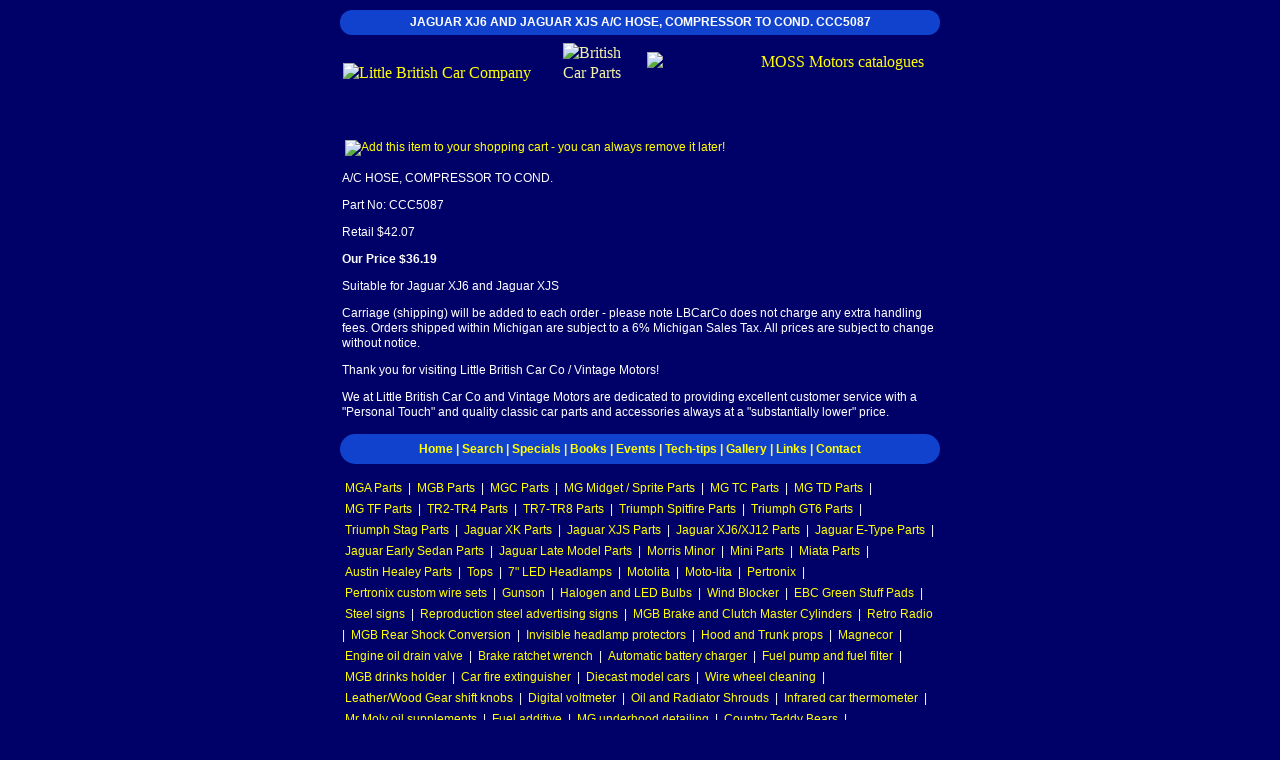

--- FILE ---
content_type: text/html; charset=UTF-8
request_url: https://www.lbcarco.com/parts/a-c-hosecompressor-to-cond-CCC5087.htm
body_size: 10961
content:
<!DOCTYPE html>
<html lang="en">
<head>
<title>A/C HOSE, COMPRESSOR TO COND.   |  CCC5087 | Jaguar XJ6 | Jaguar XJS | LBCarCo | Little British Car Co</title>
<meta charset="UTF-8">
<META NAME="Description" CONTENT="A/C HOSE, COMPRESSOR TO COND.      CCC5087   Jaguar XJ6   Jaguar XJS from LBCarCo">
<META NAME="Keywords" CONTENT="A/C HOSE, COMPRESSOR TO COND. , CCC5087 , Jaguar XJ6 , Jaguar XJS">
<meta name="robots" content="all, index, follow">
<meta name="Coverage" content="Worldwide">
<meta name="rating" content="General">
<meta name="revisit-after" content="15 days">
<meta name="viewport" content="width=device-width, initial-scale=1, maximum-scale=5">

<style>
a {color:#ffff00; text-decoration:none; padding:3px 3px; display:inline-block;}
a:hover {text-decoration:none; color:#FFcc00}
p {color: #FFFFFF; font-family:Verdana,helvetica; font-size:12px; line-height:1.3em;}
li {color: #FFFFFF; font-family:Verdana,helvetica; font-size:12px; line-height:1.3em;}
font {color: #FFFFFF; font-family:Verdana,helvetica; font-size:12px; line-height:1.3em;}
h1 {color: #FFFFFF; font-family:Verdana,helvetica; margin: 0px; font-weight: bold; font-size: 12px; padding: 0px; line-height:1.3em;}
body {font-size:16px; line-height:1.3em; max-width:600px; width:96%; margin:0 auto; padding:10px 2% 10px 2%;}
table {max-width:600px; width:100%; font-size:12px!important; line-height:1.3em;}
table td {font-size:16px!important; line-height:1.3em;}
.top-header {font-weight:600; font-family:Verdana,helvetica; font-size:12px; background-color:#1142cd;padding:5px;text-align:center; border-radius:15px;}
.top-header a {color:#ffff00; text-decoration:none; padding:0; display:inline-block;}
table.header-logos {width:100%; margin:5px 0 0 0;}
.header-logos a, .header-logos img {display:block;}
.header-logos a {padding:0;}
@media all and (max-width: 650px) {
a {color:#ffff00; text-decoration:none; padding:5px 5px; display:inline-block;}
.top-header {line-height:1.5em;}
.top-header a {color:#ffff00; text-decoration:none; padding:5px; display:inline-block;}
p, li, font, h1, body, table, table td,.top-header {font-size:16px;}
a img.logoimg1 {width:100%; max-width:207px; height:auto;}
img.logoimg2 {width:57px; height:auto; max-width:77px;}
a img.logoimg3 {width:100%; max-width:277px; height:auto;}
}
</style>
</head>

<body bgcolor="#000069" link="#ffffff" text="#f1f0a9" vlink="#fffff0">
<div class="top-header"><h1>JAGUAR XJ6 AND JAGUAR XJS A/C HOSE, COMPRESSOR TO COND.  CCC5087</h1></div>
<table class="header-logos">
<td><a href=https://www.lbcarco.com><img src=https://www.lbcarco.com/images/nav/lbcarco_txt.gif alt="Little British Car Company" width="207" height="36" class="logoimg1"></a></td><td><img src=https://www.lbcarco.com/images/nav/lbcarco_logo2.gif width=77 height=77 alt="British Car Parts" border=0 class="logoimg2"></td><td style="text-align:right;"><a href=https://www.lbcarco.com/mosscatf.html><img src=https://www.lbcarco.com/images/nav/badges_2004.gif alt="MOSS Motors catalogues" width="277" height="58" class="logoimg3"></a></td>
</tr>
</table>
<table border=0 cellpadding=2 cellspacing=0 border=0 align=center>
<tr><td>
 <p class=font><a target=_top href=/cgi-bin/or17?runprog=lbcarco&r=CCC5087&o=><img src=/images/addshopcart.jpg border=0 align=bottom valign=bottom alt="Add this item to your shopping cart - you can always remove it later!"></a></p>
<p class=font>A/C HOSE, COMPRESSOR TO COND. </p>
<p class=font>Part No: CCC5087</p>
<p class=font>Retail $42.07</p>
<p class=font><b>Our Price $36.19</b></p>
<p>Suitable for Jaguar XJ6 and Jaguar XJS</p>
<p class=font>Carriage (shipping) will be added to each order - please note LBCarCo does not charge any extra handling fees.  Orders shipped within Michigan are subject to a 6% Michigan Sales Tax.  All prices are subject to change without notice.<p>Thank you for visiting Little British Car Co / Vintage Motors!</p>

<p class=font>We at Little British Car Co and Vintage Motors are dedicated to providing excellent customer service with a "Personal Touch" and quality classic car parts and accessories always at a "substantially lower" price.</p>

</td></tr>
</table>
<div class="top-header"><a href=https://www.lbcarco.com/>Home</a> | <a href=https://www.lbcarco.com/searchf.html>Search</a> | <a href=https://www.lbcarco.com/specialf.html>Specials</a> | <a href=https://www.lbcarco.com/bookf.html>Books</a> | <a href=https://www.lbcarco.com/eventsf.html>Events</a> | <a href=https://www.lbcarco.com/techtipf.html>Tech-tips</a> | <a href=https://www.lbcarco.com/galleryf.html>Gallery</a> | <a href=https://www.lbcarco.com/linkf.html>Links</a> | <a href=https://www.lbcarco.com/contactf.html>Contact</a></div>
<table border=0 cellpadding=2 cellspacing=0 align=center>
<tr><td>
<p><font>
<a href=https://www.lbcarco.com/mga-parts.htm>MGA Parts</a> | 
<a href=https://www.lbcarco.com/mgb-parts.htm>MGB Parts</a> | 
<a href=https://www.lbcarco.com/mgc-parts.htm>MGC Parts</a> | 
<a href=https://www.lbcarco.com/mg-midget-parts.htm>MG Midget / Sprite Parts</a> | 
<a href=https://www.lbcarco.com/mg-t-parts.htm>MG TC Parts</a> | 
<a href=https://www.lbcarco.com/mg-t-parts.htm>MG TD Parts</a> | 
<a href=https://www.lbcarco.com/mg-t-parts.htm>MG TF Parts</a> | 
<a href=https://www.lbcarco.com/tr-parts.htm>TR2-TR4 Parts</a> | 
<a href=https://www.lbcarco.com/tr-parts.htm>TR7-TR8 Parts</a> | 
<a href=https://www.lbcarco.com/triumph-parts.htm>Triumph Spitfire Parts</a> | 
<a href=https://www.lbcarco.com/triumph-parts.htm>Triumph GT6 Parts</a> | 
<a href=https://www.lbcarco.com/triumph-parts.htm>Triumph Stag Parts</a> | 
<a href=https://www.lbcarco.com/jaguar-parts.htm>Jaguar XK Parts</a> | 
<a href=https://www.lbcarco.com/jag-parts.htm>Jaguar XJS Parts</a> | 
<a href=https://www.lbcarco.com/jag-parts.htm>Jaguar XJ6/XJ12 Parts</a> | 
<a href=https://www.lbcarco.com/jaguar-parts.htm>Jaguar E-Type Parts</a> | 
<a href=https://www.lbcarco.com/jaguar-parts.htm>Jaguar Early Sedan Parts</a> | 
<a href=https://www.lbcarco.com/jaguar-parts.htm>Jaguar Late Model Parts</a> | 
<a href=https://www.lbcarco.com/morris-minor-parts.htm>Morris Minor</a> | 
<a href=http://www.lbcarcomini.com/>Mini Parts</a> | 
<a href=http://www.lbcarcomiata.com/>Miata Parts</a> | 
<a href=https://www.lbcarco.com/austin-healey-parts.htm>Austin Healey Parts</a> | 
<a href=https://www.lbcarco.com/tops-tonneaus-top-covers.htm>Tops</a> | 
<a href=https://www.lbcarco.com/7-inch-led-headlamps-led-bulbs.htm>7" LED Headlamps</a> | 
<a href=https://www.lbcarco.com/motolita-steering-wheels-and-bosses.htm>Motolita</a> | 
<a href=https://www.lbcarco.com/moto-lita-mg-steering-wheels-and-bosses.htm>Moto-lita</a> | 
<a href=https://www.lbcarco.com/pertronix.htm>Pertronix</a> | 
<a href=https://www.lbcarco.com/pertronix-MAGx2-8mm-custom-wire-sets.htm.htm>Pertronix custom wire sets</a> | 
<a href=https://www.lbcarco.com/gunson.htm>Gunson</a> | 
<a href=https://www.lbcarco.com/halogen-bulbs-headlamps.htm>Halogen and LED Bulbs</a> | 
<a href=https://www.lbcarco.com/wind-blocker.htm>Wind Blocker</a> | 
<a href=https://www.lbcarco.com/ebc-green-stuff-pads.htm>EBC Green Stuff Pads</a> | 
<a href=https://www.lbcarco.com/steel-signs.htm>Steel signs</a> |
<a href=https://www.lbcarco.com/reproduction-steel-advertising-signs.htm>Reproduction steel advertising signs</a> |
<a href=https://www.lbcarco.com/mgb-brake-clutch-master-cylinder.htm>MGB Brake and Clutch Master Cylinders</a> |
<a href=https://www.lbcarco.com/retro-car-radio.htm>Retro Radio</a> |
<a href=https://www.lbcarco.com/mgb-rear-tube-shock-absorber-conversion-kit.htm>MGB Rear Shock Conversion</a> |
<a href=https://www.lbcarco.com/invisible-headlamp-covers.htm>Invisible headlamp protectors</a> |
<a href=https://www.lbcarco.com/mgb-midget-hood-trunk-gas-charged-props.htm>Hood and Trunk props</a> |
<a href=https://www.lbcarco.com/magnecor-spark-plug-cable-sets-british-cars.htm>Magnecor</a> |
<a href=https://www.lbcarco.com/engine-oil-drain-valve-british-cars.htm>Engine oil drain valve</a> |
<a href=https://www.lbcarco.com/4-way-ratchet-brake-wrench.htm>Brake ratchet wrench</a> |
<a href=https://www.lbcarco.com/fully-automatic-onboard-battery-maintainer-charger.htm>Automatic battery charger</a> |
<a href=https://www.lbcarco.com/electric-low-pressure-fuel-pump-fuel-filter-and-elements.htm>Fuel pump and fuel filter</a> |
<a href=https://www.lbcarco.com/mgb-cup-drinks-holder-fits-center-console.htm>MGB drinks holder</a> |
<a href=https://www.lbcarco.com/car-fire-extinguisher.htm>Car fire extinguisher</a> |
<a href=https://www.lbcarco.com/diecast-tvr-mga-morgan-tr4-frogeye-bugeye-model-cars.htm>Diecast model cars</a> |
<a href=https://www.lbcarco.com/wire-wheel-cleaner-brushes-x-treem-metal-polish.htm>Wire wheel cleaning</a> |
<a href=https://www.lbcarco.com/gear-shift-wood-leather-knobs.htm>Leather/Wood Gear shift knobs</a> |
<a href=https://www.lbcarco.com/digital-lcd-car-voltmeter.htm>Digital voltmeter</a> |
<a href=https://www.lbcarco.com/oil-cooler-and-radiator-shrouds.htm>Oil and Radiator Shrouds</a> |
<a href=https://www.lbcarco.com/pocket-infrared-thermometer.htm>Infrared car thermometer</a> |
<a href=https://www.lbcarco.com/mr-moly-engine-lubrication-oil-supplement.htm>Mr Moly oil supplements</a> |
<a href=https://www.lbcarco.com/fuel-additive.htm>Fuel additive</a> |
<a href=https://www.lbcarco.com/mg-logo-dashpot-cap-valve-cover-tappet-cover-su-float.htm>MG underhood detailing</a> |
<a href=https://www.lbcarco.com/teddy-bears-union-jack-scotland-wales-ireland-canada.htm>Country Teddy Bears</a> |
<a href=https://www.lbcarco.com/mga-mgb-mgc-midget-tc-armrest.htm>MG centre console armrests</a> |
<a href=https://www.lbcarco.com/mg-logo-seat-belt-guide-for-leyland-cars-single-headrest.htm>MG seat belt guide</a> |
<a href=https://www.lbcarco.com/mgb-battery-cover-bins-disconnect-switch.htm>MGB battery bins/cover/cut-off</a> |
<a href=https://www.lbcarco.com/union-jack-country-flag-mugs-bracelets-bags-keyrings.htm>Country mugs, bracelet, bags, keyrings</a> |
<a href=https://www.lbcarco.com/car-antenna-and-large-country-wind-socks.htm>Windsocks</a> |
<a href=https://www.lbcarco.com/tea-towels-mg-mini-jaguar-motoring.htm>Tea Towels</a> |
<a href=https://www.lbcarco.com/vintage-car-adverts.htm>Vintage car adverts</a> |
<a href=http://www.lbcwear.com>British car clothing</a>
</font>
</p>
<p align=center><font>Little British Car Co, Ltd. / Vintage Motors, Ltd. <br>
29311 Aranel, Farmington Hills, MI 48334-2815, USA<br>
<i>Contact:</i> Jeff Zorn <i>Tel:</i> 248 489 0022 or 800 637 9640 <i>Fax:</i> 248 419 2461</font></p>
<p align=center><font>E-Mail &lt;<a href="mailto:lbcarco@lbcarco.com">LBCarCo@LBCarCo.com</a>&gt; is always the preferred method of communication.<br>By using E-Mail it helps us to keep our costs down enabling us to pass the savings on to our customers.<br>
<i>Pickup Counter Hours Seven Days a Week by Appointment</i></font></p>
</td></tr>
</table>
</font>
</body>
</html>
